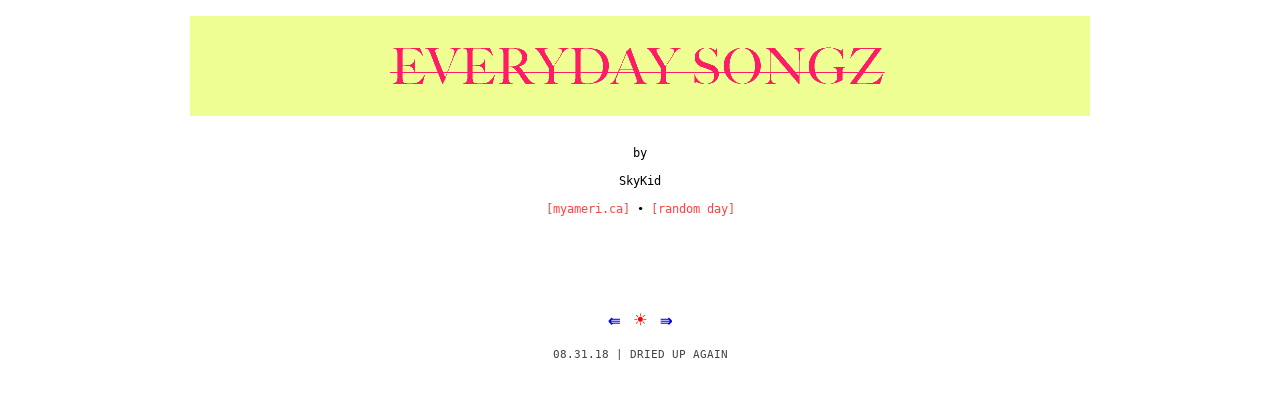

--- FILE ---
content_type: text/html; charset=UTF-8
request_url: http://www.everydaysongz.com/2018/08/31.html
body_size: 6801
content:
<!DOCTYPE html>
<html dir='ltr' xmlns='http://www.w3.org/1999/xhtml' xmlns:b='http://www.google.com/2005/gml/b' xmlns:data='http://www.google.com/2005/gml/data' xmlns:expr='http://www.google.com/2005/gml/expr'>
<head>
<link href='https://www.blogger.com/static/v1/widgets/2944754296-widget_css_bundle.css' rel='stylesheet' type='text/css'/>


$("a.video_pop_up").fancybox({
		'speedIn'		:	600, 
		'speedOut'		:	200, 
		'width	'		:	800, 
		'height'		:	400, 
		'type'			:	'iframe'
	});
    
<meta content='text/html; charset=UTF-8' http-equiv='Content-Type'/>
<meta content='blogger' name='generator'/>
<link href='http://www.everydaysongz.com/favicon.ico' rel='icon' type='image/x-icon'/>
<link href='http://www.everydaysongz.com/2018/08/31.html' rel='canonical'/>
<link rel="alternate" type="application/atom+xml" title="&#9835; єνєяу&#8706;αу ѕσηgz &#9835; - Atom" href="http://www.everydaysongz.com/feeds/posts/default" />
<link rel="alternate" type="application/rss+xml" title="&#9835; єνєяу&#8706;αу ѕσηgz &#9835; - RSS" href="http://www.everydaysongz.com/feeds/posts/default?alt=rss" />
<link rel="service.post" type="application/atom+xml" title="&#9835; єνєяу&#8706;αу ѕσηgz &#9835; - Atom" href="https://www.blogger.com/feeds/7286611067720833854/posts/default" />

<link rel="alternate" type="application/atom+xml" title="&#9835; єνєяу&#8706;αу ѕσηgz &#9835; - Atom" href="http://www.everydaysongz.com/feeds/4689003534523043482/comments/default" />
<!--Can't find substitution for tag [blog.ieCssRetrofitLinks]-->
<link href='https://i.ytimg.com/vi/SEJWZFZdq2Q/hqdefault.jpg' rel='image_src'/>
<meta content='http://www.everydaysongz.com/2018/08/31.html' property='og:url'/>
<meta content='31' property='og:title'/>
<meta content=' ⇚  ☀  ⇛ 08.31.18 | DRIED UP AGAIN         ' property='og:description'/>
<meta content='https://lh3.googleusercontent.com/blogger_img_proxy/AEn0k_sUNk4ctp9BhvJmDu5Ac6PelnDe4vgaqBZXyQbWOm56tEOAZOH4NQ-JUjpsBZolrQplvXBpDebRrWGX5s3Tbco5E_9JkcV4N-u73tRSocPT_Fhzkw=w1200-h630-n-k-no-nu' property='og:image'/>
<title>&#9835; єνєяу&#8706;αу ѕσηgz &#9835;: 31</title>
<style id='page-skin-1' type='text/css'><!--
/*
-----------------------------------------------
Blogger Template Style
Name:     Minima
Date:     26 Feb 2004
Updated by: Blogger Team
----------------------------------------------- */
#navbar-iframe {
display: none !important;
}
/* Variable definitions
====================
<Variable name="bgcolor" description="Page Background Color"
type="color" default="#fff">
<Variable name="textcolor" description="Text Color"
type="color" default="#333">
<Variable name="linkcolor" description="Link Color"
type="color" default="#58a">
<Variable name="pagetitlecolor" description="Blog Title Color"
type="color" default="#666">
<Variable name="descriptioncolor" description="Blog Description Color"
type="color" default="#999">
<Variable name="titlecolor" description="Post Title Color"
type="color" default="#c60">
<Variable name="bordercolor" description="Border Color"
type="color" default="#ccc">
<Variable name="sidebarcolor" description="Sidebar Title Color"
type="color" default="#999">
<Variable name="sidebartextcolor" description="Sidebar Text Color"
type="color" default="#666">
<Variable name="visitedlinkcolor" description="Visited Link Color"
type="color" default="#999">
<Variable name="bodyfont" description="Text Font"
type="font" default="normal normal 100% Georgia, Serif">
<Variable name="headerfont" description="Sidebar Title Font"
type="font"
default="normal normal 78% 'Trebuchet MS',Trebuchet,Arial,Verdana,Sans-serif">
<Variable name="pagetitlefont" description="Blog Title Font"
type="font"
default="normal normal 200% Georgia, Serif">
<Variable name="descriptionfont" description="Blog Description Font"
type="font"
default="normal normal 78% 'Trebuchet MS', Trebuchet, Arial, Verdana, Sans-serif">
<Variable name="postfooterfont" description="Post Footer Font"
type="font"
default="normal normal 78% 'Trebuchet MS', Trebuchet, Arial, Verdana, Sans-serif">
<Variable name="startSide" description="Side where text starts in blog language"
type="automatic" default="left">
<Variable name="endSide" description="Side where text ends in blog language"
type="automatic" default="right">
*/
/* Use this with templates/template-twocol.html */
body, .body-fauxcolumn-outer {
background:#ffffff;
margin:0;
color:#ffffff;
font:x-small Georgia Serif;
font-size/* */:/**/small;
font-size: /**/small;
text-align: center;
}
a:link {
color:#ffffff;
text-decoration:none;
}
a:visited {
color:#ffffff;
text-decoration:none;
}
a:hover {
color:#ffffff;
text-decoration:underline;
}
a img {
border-width:0;
}
/* Header
-----------------------------------------------
*/
#header-wrapper {
width:0px;
margin:0 auto 0px;
border:1px solid #ffffff;
}
#header-inner {
background-position: center;
margin-left: auto;
margin-right: auto;
}
#header {
margin: 0px;
border: 0px solid #ffffff;
text-align: center;
color:#ffffff;
}
#header h1 {
margin:0px 0px;
padding:0px 0px .25em;
line-height:1.2em;
text-transform:uppercase;
letter-spacing:.2em;
font: normal normal 200% Georgia, Serif;
}
#header a {
color:#ffffff;
text-decoration:none;
}
#header a:hover {
color:#ffffff;
}
#header .description {
margin:0 0px 0px;
padding:0 0px 0px;
max-width:0px;
text-transform:uppercase;
letter-spacing:.2em;
line-height: 1.4em;
font: normal normal 78% 'Trebuchet MS', Trebuchet, Arial, Verdana, Sans-serif;
color: #ffffff;
}
#header img {
margin-left: auto;
margin-right: auto;
}
/* Outer-Wrapper
----------------------------------------------- */
#outer-wrapper {
width: 800px;
margin:0 auto;
padding:10px;
text-align:left;
font: normal normal 100% Georgia, Serif;
}
#main-wrapper {
width: 800px;
float: left;
word-wrap: break-word; /* fix for long text breaking sidebar float in IE */
overflow: hidden;     /* fix for long non-text content breaking IE sidebar float */
}
#sidebar-wrapper {
width: 220px;
float: right;
word-wrap: break-word; /* fix for long text breaking sidebar float in IE */
overflow: hidden;      /* fix for long non-text content breaking IE sidebar float */
}
/* Headings
----------------------------------------------- */
h2 {
margin:1.5em 0 .75em;
font:normal normal 78% 'Trebuchet MS',Trebuchet,Arial,Verdana,Sans-serif;
line-height: 1.4em;
text-transform:uppercase;
letter-spacing:.2em;
color:#ffffff;
}
/* Posts
-----------------------------------------------
*/
h2.date-header {
margin:1.5em 0 .5em;
}
.post {
margin:.5em 0 1.5em;
border-bottom:1px dotted #ffffff;
padding-bottom:1.5em;
}
.post h3 {
margin:.25em 0 0;
padding:0 0 4px;
font-size:140%;
font-weight:normal;
line-height:1.4em;
color:#ffffff;
}
.post h3 a, .post h3 a:visited, .post h3 strong {
display:block;
text-decoration:none;
color:#ffffff;
font-weight:normal;
}
.post h3 strong, .post h3 a:hover {
color:#ffffff;
}
.post-body {
margin:0 0 .75em;
line-height:1.6em;
}
.post-body blockquote {
line-height:1.3em;
}
.post-footer {
margin: .75em 0;
color:#ffffff;
text-transform:uppercase;
letter-spacing:.1em;
font: normal normal 78% 'Trebuchet MS', Trebuchet, Arial, Verdana, Sans-serif;
line-height: 1.4em;
}
.comment-link {
margin-left:.6em;
}
.post img, table.tr-caption-container {
padding:4px;
border:1px solid #ffffff;
}
.tr-caption-container img {
border: none;
padding: 0;
}
.post blockquote {
margin:1em 20px;
}
.post blockquote p {
margin:.75em 0;
}
/* Comments
----------------------------------------------- */
#comments h4 {
margin:1em 0;
font-weight: bold;
line-height: 1.4em;
text-transform:uppercase;
letter-spacing:.2em;
color: #ffffff;
}
#comments-block {
margin:1em 0 1.5em;
line-height:1.6em;
}
#comments-block .comment-author {
margin:.5em 0;
}
#comments-block .comment-body {
margin:.25em 0 0;
}
#comments-block .comment-footer {
margin:-.25em 0 2em;
line-height: 1.4em;
text-transform:uppercase;
letter-spacing:.1em;
}
#comments-block .comment-body p {
margin:0 0 .75em;
}
.deleted-comment {
font-style:italic;
color:gray;
}
#blog-pager-newer-link {
float: left;
}
#blog-pager-older-link {
float: right;
}
#blog-pager {
text-align: center;
}
.feed-links {
clear: both;
line-height: 2.5em;
}
/* Sidebar Content
----------------------------------------------- */
.sidebar {
color: #ffffff;
line-height: 1.5em;
}
.sidebar ul {
list-style:none;
margin:0 0 0;
padding:0 0 0;
}
.sidebar li {
margin:0;
padding-top:0;
padding-right:0;
padding-bottom:.25em;
padding-left:15px;
text-indent:-15px;
line-height:1.5em;
}
.sidebar .widget, .main .widget {
border-bottom:1px dotted #ffffff;
margin:0 0 1.5em;
padding:0 0 1.5em;
}
.main .Blog {
border-bottom-width: 0;
}
/* Profile
----------------------------------------------- */
.profile-img {
float: left;
margin-top: 0;
margin-right: 5px;
margin-bottom: 5px;
margin-left: 0;
padding: 4px;
border: 1px solid #ffffff;
}
.profile-data {
margin:0;
text-transform:uppercase;
letter-spacing:.1em;
font: normal normal 78% 'Trebuchet MS', Trebuchet, Arial, Verdana, Sans-serif;
color: #ffffff;
font-weight: bold;
line-height: 1.6em;
}
.profile-datablock {
margin:.5em 0 .5em;
}
.profile-textblock {
margin: 0.5em 0;
line-height: 1.6em;
}
.profile-link {
font: normal normal 78% 'Trebuchet MS', Trebuchet, Arial, Verdana, Sans-serif;
text-transform: uppercase;
letter-spacing: .1em;
}
/* Footer
----------------------------------------------- */
#footer {
width:660px;
clear:both;
margin:0 auto;
padding-top:15px;
line-height: 1.6em;
text-transform:uppercase;
letter-spacing:.1em;
text-align: center;
}

--></style>
<script type='text/javascript'>
//<![CDATA[
function showLucky(e){var t=e.feed,n=t.entry||[],r=t.entry[0];for(var i=0;i<r.link.length;++i)r.link[i].rel=="alternate"&&(window.location=r.link[i].href)}function fetchLuck(e){script=document.createElement("script");script.src="/feeds/posts/summary?start-index="+e+"&max-results=1&alt=json-in-script&callback=showLucky";script.type="text/javascript";document.getElementsByTagName("head")[0].appendChild(script)}function readLucky(e){var t=e.feed,n=parseInt(t.openSearch$totalResults.$t,10),r=Math.floor(Math.random()*n);r++;fetchLuck(r)}function feelingLucky(){var e=document.createElement("script");e.type="text/javascript";e.src="/feeds/posts/summary?max-results=31&alt=json-in-script&callback=readLucky";document.getElementsByTagName("head")[0].appendChild(e)};
//]]>
</script>
<link href='https://www.blogger.com/dyn-css/authorization.css?targetBlogID=7286611067720833854&amp;zx=6308a632-997e-47b6-817c-1e5cb48823f5' media='none' onload='if(media!=&#39;all&#39;)media=&#39;all&#39;' rel='stylesheet'/><noscript><link href='https://www.blogger.com/dyn-css/authorization.css?targetBlogID=7286611067720833854&amp;zx=6308a632-997e-47b6-817c-1e5cb48823f5' rel='stylesheet'/></noscript>
<meta name='google-adsense-platform-account' content='ca-host-pub-1556223355139109'/>
<meta name='google-adsense-platform-domain' content='blogspot.com'/>

<!-- data-ad-client=ca-pub-3218293575361819 -->

</head>
<body><div align='center'><a href='http://everydaysongz.blogspot.com/'><img src='https://blogger.googleusercontent.com/img/b/R29vZ2xl/AVvXsEjvzl0fht6NtSqw3UoZ7ylSw6limWIhyC6CWumP1JiZl1KVY46cULhnhyphenhyphengQvAMSIOI1Zo6fFVS6Iw9YQyG2ulIOzx_peFQ4yOVoUjg1T4Ca0Fx3pt9ksvHohUCtpdH7haZUt2L3WL7N-dk/s1600/jeff_2.gif'/></a><pre><font color='#000000'><br/>by<br/><br/>SkyKid

<a href='http://myameri.ca' target='_blank'><font color='#FF4444'>[myameri.ca]</font></a> &#8226; <a href='#' onclick='feelingLucky()'><font color='#FF4444'>[random day]</font></a></font></pre></div>
<div class='navbar section' id='navbar'><div class='widget Navbar' data-version='1' id='Navbar1'><script type="text/javascript">
    function setAttributeOnload(object, attribute, val) {
      if(window.addEventListener) {
        window.addEventListener('load',
          function(){ object[attribute] = val; }, false);
      } else {
        window.attachEvent('onload', function(){ object[attribute] = val; });
      }
    }
  </script>
<div id="navbar-iframe-container"></div>
<script type="text/javascript" src="https://apis.google.com/js/platform.js"></script>
<script type="text/javascript">
      gapi.load("gapi.iframes:gapi.iframes.style.bubble", function() {
        if (gapi.iframes && gapi.iframes.getContext) {
          gapi.iframes.getContext().openChild({
              url: 'https://www.blogger.com/navbar/7286611067720833854?po\x3d4689003534523043482\x26origin\x3dhttp://www.everydaysongz.com',
              where: document.getElementById("navbar-iframe-container"),
              id: "navbar-iframe"
          });
        }
      });
    </script><script type="text/javascript">
(function() {
var script = document.createElement('script');
script.type = 'text/javascript';
script.src = '//pagead2.googlesyndication.com/pagead/js/google_top_exp.js';
var head = document.getElementsByTagName('head')[0];
if (head) {
head.appendChild(script);
}})();
</script>
</div></div>
<div id='outer-wrapper'><div id='wrap2'>
<!-- skip links for text browsers -->
<span id='skiplinks' style='display:none;'>
<a href='#main'>skip to main </a> |
      <a href='#sidebar'>skip to sidebar</a>
</span>
<div id='header-wrapper'>
<div class='header no-items section' id='header'></div>
</div>
<div id='content-wrapper'>
<div id='crosscol-wrapper' style='text-align:center'>
<div class='crosscol no-items section' id='crosscol'></div>
</div>
<div id='main-wrapper'>
<div class='main section' id='main'><div class='widget Blog' data-version='1' id='Blog1'>
<div class='blog-posts hfeed'>
<!--Can't find substitution for tag [defaultAdStart]-->

          <div class="date-outer">
        

          <div class="date-posts">
        
<div class='post-outer'>
<div class='post hentry' itemprop='blogPost' itemscope='itemscope' itemtype='http://schema.org/BlogPosting'>
<meta content='https://i.ytimg.com/vi/SEJWZFZdq2Q/default.jpg' itemprop='image_url'/>
<meta content='7286611067720833854' itemprop='blogId'/>
<meta content='4689003534523043482' itemprop='postId'/>
<a name='4689003534523043482'></a>
<h3 class='post-title entry-title' itemprop='name'>
31
</h3>
<div class='post-header'>
<div class='post-header-line-1'></div>
</div>
<div class='post-body entry-content' id='post-body-4689003534523043482' itemprop='description articleBody'>
<div align="center"><pre><h1>
<a href="http://www.everydaysongz.com/2018/09/30.html"><span style="color: blue;">&#8666;</span></a> <a href="http://everydaysongz.com/"><span style="color: red;">&#9728;</span></a> <a href="http://everydaysongz.blogspot.com/2018/09/1.html"><span style="color: blue;">&#8667;</span></a></h1><span style="color: #444444;">08.31.18 | DRIED UP AGAIN</span>
<iframe allowfullscreen="" frameborder="0" height="480" src="https://www.youtube.com/embed/SEJWZFZdq2Q?rel=0&amp;controls=0&amp;showinfo=0" width="640"></iframe>
</pre>
</div>




<div style='clear: both;'></div>
</div>
<div class='post-footer'>
<div class='post-footer-line post-footer-line-1'><span class='post-author vcard'>
</span>
<span class='post-timestamp'>
</span>
<span class='post-comment-link'>
</span>
<span class='post-icons'>
<span class='item-control blog-admin pid-191855342'>
<a href='https://www.blogger.com/post-edit.g?blogID=7286611067720833854&postID=4689003534523043482&from=pencil' title='Edit Post'>
<img alt='' class='icon-action' height='18' src='https://resources.blogblog.com/img/icon18_edit_allbkg.gif' width='18'/>
</a>
</span>
</span>
<div class='post-share-buttons goog-inline-block'>
</div>
</div>
<div class='post-footer-line post-footer-line-2'><span class='post-labels'>
</span>
</div>
<div class='post-footer-line post-footer-line-3'><span class='post-location'>
</span>
</div>
</div>
</div>
<div class='comments' id='comments'>
<a name='comments'></a>
</div>
</div>
<!--Can't find substitution for tag [defaultAdEnd]-->
<div class='inline-ad'>
</div>
<!--Can't find substitution for tag [adStart]-->

        </div></div>
      
<!--Can't find substitution for tag [adEnd]-->
</div>
<div class='blog-pager' id='blog-pager'>
<span id='blog-pager-newer-link'>
<a class='blog-pager-newer-link' href='http://www.everydaysongz.com/2018/09/1.html' id='Blog1_blog-pager-newer-link' title='Newer Post'>Newer Post</a>
</span>
<span id='blog-pager-older-link'>
<a class='blog-pager-older-link' href='http://www.everydaysongz.com/2018/08/30.html' id='Blog1_blog-pager-older-link' title='Older Post'>Older Post</a>
</span>
<a class='home-link' href='http://www.everydaysongz.com/'>Home</a>
</div>
<div class='clear'></div>
<div class='post-feeds'>
</div>
</div><div class='widget Header' data-version='1' id='Header1'>
<div id='header-inner'>
<div class='titlewrapper'>
<h1 class='title'>
<a href='http://www.everydaysongz.com/'>
&#9835; єνєяу&#8706;αу ѕσηgz &#9835;
</a>
</h1>
</div>
<div class='descriptionwrapper'>
<p class='description'><span>
</span></p>
</div>
</div>
</div></div>
</div>
<div id='sidebar-wrapper'>
<div class='sidebar no-items section' id='sidebar'>
</div>
</div>
<!-- spacer for skins that want sidebar and main to be the same height-->
<div class='clear'>&#160;</div>
</div>
<!-- end content-wrapper -->
<div id='footer-wrapper'>
<div class='footer no-items section' id='footer'></div>
</div>
</div></div>
<!-- end outer-wrapper -->

<script type="text/javascript" src="https://www.blogger.com/static/v1/widgets/3845888474-widgets.js"></script>
<script type='text/javascript'>
window['__wavt'] = 'AOuZoY7rQ16ZidiBNhxOMwR5guOQRfFr6g:1768794591816';_WidgetManager._Init('//www.blogger.com/rearrange?blogID\x3d7286611067720833854','//www.everydaysongz.com/2018/08/31.html','7286611067720833854');
_WidgetManager._SetDataContext([{'name': 'blog', 'data': {'blogId': '7286611067720833854', 'title': '\u266b \u0454\u03bd\u0454\u044f\u0443\u2202\u03b1\u0443 \u0455\u03c3\u03b7gz \u266b', 'url': 'http://www.everydaysongz.com/2018/08/31.html', 'canonicalUrl': 'http://www.everydaysongz.com/2018/08/31.html', 'homepageUrl': 'http://www.everydaysongz.com/', 'searchUrl': 'http://www.everydaysongz.com/search', 'canonicalHomepageUrl': 'http://www.everydaysongz.com/', 'blogspotFaviconUrl': 'http://www.everydaysongz.com/favicon.ico', 'bloggerUrl': 'https://www.blogger.com', 'hasCustomDomain': true, 'httpsEnabled': false, 'enabledCommentProfileImages': true, 'gPlusViewType': 'FILTERED_POSTMOD', 'adultContent': false, 'analyticsAccountNumber': '', 'encoding': 'UTF-8', 'locale': 'en', 'localeUnderscoreDelimited': 'en', 'languageDirection': 'ltr', 'isPrivate': false, 'isMobile': false, 'isMobileRequest': false, 'mobileClass': '', 'isPrivateBlog': false, 'isDynamicViewsAvailable': true, 'feedLinks': '\x3clink rel\x3d\x22alternate\x22 type\x3d\x22application/atom+xml\x22 title\x3d\x22\u266b \u0454\u03bd\u0454\u044f\u0443\u2202\u03b1\u0443 \u0455\u03c3\u03b7gz \u266b - Atom\x22 href\x3d\x22http://www.everydaysongz.com/feeds/posts/default\x22 /\x3e\n\x3clink rel\x3d\x22alternate\x22 type\x3d\x22application/rss+xml\x22 title\x3d\x22\u266b \u0454\u03bd\u0454\u044f\u0443\u2202\u03b1\u0443 \u0455\u03c3\u03b7gz \u266b - RSS\x22 href\x3d\x22http://www.everydaysongz.com/feeds/posts/default?alt\x3drss\x22 /\x3e\n\x3clink rel\x3d\x22service.post\x22 type\x3d\x22application/atom+xml\x22 title\x3d\x22\u266b \u0454\u03bd\u0454\u044f\u0443\u2202\u03b1\u0443 \u0455\u03c3\u03b7gz \u266b - Atom\x22 href\x3d\x22https://www.blogger.com/feeds/7286611067720833854/posts/default\x22 /\x3e\n\n\x3clink rel\x3d\x22alternate\x22 type\x3d\x22application/atom+xml\x22 title\x3d\x22\u266b \u0454\u03bd\u0454\u044f\u0443\u2202\u03b1\u0443 \u0455\u03c3\u03b7gz \u266b - Atom\x22 href\x3d\x22http://www.everydaysongz.com/feeds/4689003534523043482/comments/default\x22 /\x3e\n', 'meTag': '', 'adsenseClientId': 'ca-pub-3218293575361819', 'adsenseHostId': 'ca-host-pub-1556223355139109', 'adsenseHasAds': true, 'adsenseAutoAds': false, 'boqCommentIframeForm': true, 'loginRedirectParam': '', 'isGoogleEverywhereLinkTooltipEnabled': true, 'view': '', 'dynamicViewsCommentsSrc': '//www.blogblog.com/dynamicviews/4224c15c4e7c9321/js/comments.js', 'dynamicViewsScriptSrc': '//www.blogblog.com/dynamicviews/f9a985b7a2d28680', 'plusOneApiSrc': 'https://apis.google.com/js/platform.js', 'disableGComments': true, 'interstitialAccepted': false, 'sharing': {'platforms': [{'name': 'Get link', 'key': 'link', 'shareMessage': 'Get link', 'target': ''}, {'name': 'Facebook', 'key': 'facebook', 'shareMessage': 'Share to Facebook', 'target': 'facebook'}, {'name': 'BlogThis!', 'key': 'blogThis', 'shareMessage': 'BlogThis!', 'target': 'blog'}, {'name': 'X', 'key': 'twitter', 'shareMessage': 'Share to X', 'target': 'twitter'}, {'name': 'Pinterest', 'key': 'pinterest', 'shareMessage': 'Share to Pinterest', 'target': 'pinterest'}, {'name': 'Email', 'key': 'email', 'shareMessage': 'Email', 'target': 'email'}], 'disableGooglePlus': true, 'googlePlusShareButtonWidth': 0, 'googlePlusBootstrap': '\x3cscript type\x3d\x22text/javascript\x22\x3ewindow.___gcfg \x3d {\x27lang\x27: \x27en\x27};\x3c/script\x3e'}, 'hasCustomJumpLinkMessage': false, 'jumpLinkMessage': 'Read more', 'pageType': 'item', 'postId': '4689003534523043482', 'postImageThumbnailUrl': 'https://i.ytimg.com/vi/SEJWZFZdq2Q/default.jpg', 'postImageUrl': 'https://i.ytimg.com/vi/SEJWZFZdq2Q/hqdefault.jpg', 'pageName': '31', 'pageTitle': '\u266b \u0454\u03bd\u0454\u044f\u0443\u2202\u03b1\u0443 \u0455\u03c3\u03b7gz \u266b: 31'}}, {'name': 'features', 'data': {}}, {'name': 'messages', 'data': {'edit': 'Edit', 'linkCopiedToClipboard': 'Link copied to clipboard!', 'ok': 'Ok', 'postLink': 'Post Link'}}, {'name': 'template', 'data': {'name': 'custom', 'localizedName': 'Custom', 'isResponsive': false, 'isAlternateRendering': false, 'isCustom': true}}, {'name': 'view', 'data': {'classic': {'name': 'classic', 'url': '?view\x3dclassic'}, 'flipcard': {'name': 'flipcard', 'url': '?view\x3dflipcard'}, 'magazine': {'name': 'magazine', 'url': '?view\x3dmagazine'}, 'mosaic': {'name': 'mosaic', 'url': '?view\x3dmosaic'}, 'sidebar': {'name': 'sidebar', 'url': '?view\x3dsidebar'}, 'snapshot': {'name': 'snapshot', 'url': '?view\x3dsnapshot'}, 'timeslide': {'name': 'timeslide', 'url': '?view\x3dtimeslide'}, 'isMobile': false, 'title': '31', 'description': ' \u21da  \u2600  \u21db 08.31.18 | DRIED UP AGAIN         ', 'featuredImage': 'https://lh3.googleusercontent.com/blogger_img_proxy/AEn0k_sUNk4ctp9BhvJmDu5Ac6PelnDe4vgaqBZXyQbWOm56tEOAZOH4NQ-JUjpsBZolrQplvXBpDebRrWGX5s3Tbco5E_9JkcV4N-u73tRSocPT_Fhzkw', 'url': 'http://www.everydaysongz.com/2018/08/31.html', 'type': 'item', 'isSingleItem': true, 'isMultipleItems': false, 'isError': false, 'isPage': false, 'isPost': true, 'isHomepage': false, 'isArchive': false, 'isLabelSearch': false, 'postId': 4689003534523043482}}]);
_WidgetManager._RegisterWidget('_NavbarView', new _WidgetInfo('Navbar1', 'navbar', document.getElementById('Navbar1'), {}, 'displayModeFull'));
_WidgetManager._RegisterWidget('_BlogView', new _WidgetInfo('Blog1', 'main', document.getElementById('Blog1'), {'cmtInteractionsEnabled': false, 'lightboxEnabled': true, 'lightboxModuleUrl': 'https://www.blogger.com/static/v1/jsbin/4049919853-lbx.js', 'lightboxCssUrl': 'https://www.blogger.com/static/v1/v-css/828616780-lightbox_bundle.css'}, 'displayModeFull'));
_WidgetManager._RegisterWidget('_HeaderView', new _WidgetInfo('Header1', 'main', document.getElementById('Header1'), {}, 'displayModeFull'));
</script>
</body>
</html>